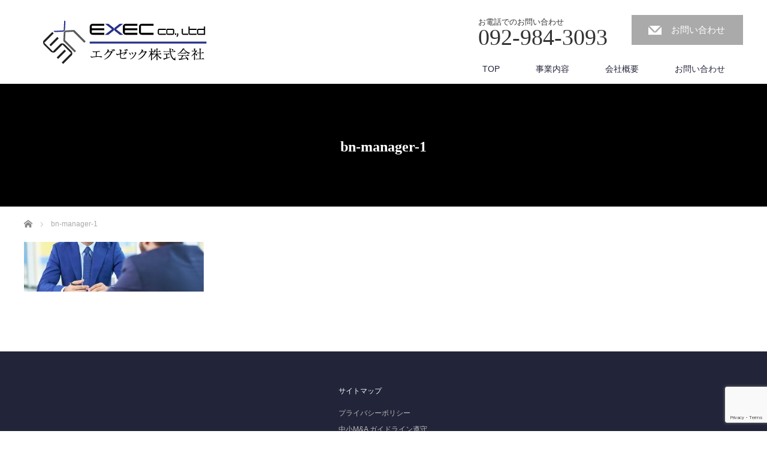

--- FILE ---
content_type: text/html; charset=utf-8
request_url: https://www.google.com/recaptcha/api2/anchor?ar=1&k=6LctvjgkAAAAAASftyoiS2QGIAAn5WaGtad2Dyxl&co=aHR0cHM6Ly9leGUtYy5qcDo0NDM.&hl=en&v=PoyoqOPhxBO7pBk68S4YbpHZ&size=invisible&anchor-ms=20000&execute-ms=30000&cb=97xuhax8zran
body_size: 50031
content:
<!DOCTYPE HTML><html dir="ltr" lang="en"><head><meta http-equiv="Content-Type" content="text/html; charset=UTF-8">
<meta http-equiv="X-UA-Compatible" content="IE=edge">
<title>reCAPTCHA</title>
<style type="text/css">
/* cyrillic-ext */
@font-face {
  font-family: 'Roboto';
  font-style: normal;
  font-weight: 400;
  font-stretch: 100%;
  src: url(//fonts.gstatic.com/s/roboto/v48/KFO7CnqEu92Fr1ME7kSn66aGLdTylUAMa3GUBHMdazTgWw.woff2) format('woff2');
  unicode-range: U+0460-052F, U+1C80-1C8A, U+20B4, U+2DE0-2DFF, U+A640-A69F, U+FE2E-FE2F;
}
/* cyrillic */
@font-face {
  font-family: 'Roboto';
  font-style: normal;
  font-weight: 400;
  font-stretch: 100%;
  src: url(//fonts.gstatic.com/s/roboto/v48/KFO7CnqEu92Fr1ME7kSn66aGLdTylUAMa3iUBHMdazTgWw.woff2) format('woff2');
  unicode-range: U+0301, U+0400-045F, U+0490-0491, U+04B0-04B1, U+2116;
}
/* greek-ext */
@font-face {
  font-family: 'Roboto';
  font-style: normal;
  font-weight: 400;
  font-stretch: 100%;
  src: url(//fonts.gstatic.com/s/roboto/v48/KFO7CnqEu92Fr1ME7kSn66aGLdTylUAMa3CUBHMdazTgWw.woff2) format('woff2');
  unicode-range: U+1F00-1FFF;
}
/* greek */
@font-face {
  font-family: 'Roboto';
  font-style: normal;
  font-weight: 400;
  font-stretch: 100%;
  src: url(//fonts.gstatic.com/s/roboto/v48/KFO7CnqEu92Fr1ME7kSn66aGLdTylUAMa3-UBHMdazTgWw.woff2) format('woff2');
  unicode-range: U+0370-0377, U+037A-037F, U+0384-038A, U+038C, U+038E-03A1, U+03A3-03FF;
}
/* math */
@font-face {
  font-family: 'Roboto';
  font-style: normal;
  font-weight: 400;
  font-stretch: 100%;
  src: url(//fonts.gstatic.com/s/roboto/v48/KFO7CnqEu92Fr1ME7kSn66aGLdTylUAMawCUBHMdazTgWw.woff2) format('woff2');
  unicode-range: U+0302-0303, U+0305, U+0307-0308, U+0310, U+0312, U+0315, U+031A, U+0326-0327, U+032C, U+032F-0330, U+0332-0333, U+0338, U+033A, U+0346, U+034D, U+0391-03A1, U+03A3-03A9, U+03B1-03C9, U+03D1, U+03D5-03D6, U+03F0-03F1, U+03F4-03F5, U+2016-2017, U+2034-2038, U+203C, U+2040, U+2043, U+2047, U+2050, U+2057, U+205F, U+2070-2071, U+2074-208E, U+2090-209C, U+20D0-20DC, U+20E1, U+20E5-20EF, U+2100-2112, U+2114-2115, U+2117-2121, U+2123-214F, U+2190, U+2192, U+2194-21AE, U+21B0-21E5, U+21F1-21F2, U+21F4-2211, U+2213-2214, U+2216-22FF, U+2308-230B, U+2310, U+2319, U+231C-2321, U+2336-237A, U+237C, U+2395, U+239B-23B7, U+23D0, U+23DC-23E1, U+2474-2475, U+25AF, U+25B3, U+25B7, U+25BD, U+25C1, U+25CA, U+25CC, U+25FB, U+266D-266F, U+27C0-27FF, U+2900-2AFF, U+2B0E-2B11, U+2B30-2B4C, U+2BFE, U+3030, U+FF5B, U+FF5D, U+1D400-1D7FF, U+1EE00-1EEFF;
}
/* symbols */
@font-face {
  font-family: 'Roboto';
  font-style: normal;
  font-weight: 400;
  font-stretch: 100%;
  src: url(//fonts.gstatic.com/s/roboto/v48/KFO7CnqEu92Fr1ME7kSn66aGLdTylUAMaxKUBHMdazTgWw.woff2) format('woff2');
  unicode-range: U+0001-000C, U+000E-001F, U+007F-009F, U+20DD-20E0, U+20E2-20E4, U+2150-218F, U+2190, U+2192, U+2194-2199, U+21AF, U+21E6-21F0, U+21F3, U+2218-2219, U+2299, U+22C4-22C6, U+2300-243F, U+2440-244A, U+2460-24FF, U+25A0-27BF, U+2800-28FF, U+2921-2922, U+2981, U+29BF, U+29EB, U+2B00-2BFF, U+4DC0-4DFF, U+FFF9-FFFB, U+10140-1018E, U+10190-1019C, U+101A0, U+101D0-101FD, U+102E0-102FB, U+10E60-10E7E, U+1D2C0-1D2D3, U+1D2E0-1D37F, U+1F000-1F0FF, U+1F100-1F1AD, U+1F1E6-1F1FF, U+1F30D-1F30F, U+1F315, U+1F31C, U+1F31E, U+1F320-1F32C, U+1F336, U+1F378, U+1F37D, U+1F382, U+1F393-1F39F, U+1F3A7-1F3A8, U+1F3AC-1F3AF, U+1F3C2, U+1F3C4-1F3C6, U+1F3CA-1F3CE, U+1F3D4-1F3E0, U+1F3ED, U+1F3F1-1F3F3, U+1F3F5-1F3F7, U+1F408, U+1F415, U+1F41F, U+1F426, U+1F43F, U+1F441-1F442, U+1F444, U+1F446-1F449, U+1F44C-1F44E, U+1F453, U+1F46A, U+1F47D, U+1F4A3, U+1F4B0, U+1F4B3, U+1F4B9, U+1F4BB, U+1F4BF, U+1F4C8-1F4CB, U+1F4D6, U+1F4DA, U+1F4DF, U+1F4E3-1F4E6, U+1F4EA-1F4ED, U+1F4F7, U+1F4F9-1F4FB, U+1F4FD-1F4FE, U+1F503, U+1F507-1F50B, U+1F50D, U+1F512-1F513, U+1F53E-1F54A, U+1F54F-1F5FA, U+1F610, U+1F650-1F67F, U+1F687, U+1F68D, U+1F691, U+1F694, U+1F698, U+1F6AD, U+1F6B2, U+1F6B9-1F6BA, U+1F6BC, U+1F6C6-1F6CF, U+1F6D3-1F6D7, U+1F6E0-1F6EA, U+1F6F0-1F6F3, U+1F6F7-1F6FC, U+1F700-1F7FF, U+1F800-1F80B, U+1F810-1F847, U+1F850-1F859, U+1F860-1F887, U+1F890-1F8AD, U+1F8B0-1F8BB, U+1F8C0-1F8C1, U+1F900-1F90B, U+1F93B, U+1F946, U+1F984, U+1F996, U+1F9E9, U+1FA00-1FA6F, U+1FA70-1FA7C, U+1FA80-1FA89, U+1FA8F-1FAC6, U+1FACE-1FADC, U+1FADF-1FAE9, U+1FAF0-1FAF8, U+1FB00-1FBFF;
}
/* vietnamese */
@font-face {
  font-family: 'Roboto';
  font-style: normal;
  font-weight: 400;
  font-stretch: 100%;
  src: url(//fonts.gstatic.com/s/roboto/v48/KFO7CnqEu92Fr1ME7kSn66aGLdTylUAMa3OUBHMdazTgWw.woff2) format('woff2');
  unicode-range: U+0102-0103, U+0110-0111, U+0128-0129, U+0168-0169, U+01A0-01A1, U+01AF-01B0, U+0300-0301, U+0303-0304, U+0308-0309, U+0323, U+0329, U+1EA0-1EF9, U+20AB;
}
/* latin-ext */
@font-face {
  font-family: 'Roboto';
  font-style: normal;
  font-weight: 400;
  font-stretch: 100%;
  src: url(//fonts.gstatic.com/s/roboto/v48/KFO7CnqEu92Fr1ME7kSn66aGLdTylUAMa3KUBHMdazTgWw.woff2) format('woff2');
  unicode-range: U+0100-02BA, U+02BD-02C5, U+02C7-02CC, U+02CE-02D7, U+02DD-02FF, U+0304, U+0308, U+0329, U+1D00-1DBF, U+1E00-1E9F, U+1EF2-1EFF, U+2020, U+20A0-20AB, U+20AD-20C0, U+2113, U+2C60-2C7F, U+A720-A7FF;
}
/* latin */
@font-face {
  font-family: 'Roboto';
  font-style: normal;
  font-weight: 400;
  font-stretch: 100%;
  src: url(//fonts.gstatic.com/s/roboto/v48/KFO7CnqEu92Fr1ME7kSn66aGLdTylUAMa3yUBHMdazQ.woff2) format('woff2');
  unicode-range: U+0000-00FF, U+0131, U+0152-0153, U+02BB-02BC, U+02C6, U+02DA, U+02DC, U+0304, U+0308, U+0329, U+2000-206F, U+20AC, U+2122, U+2191, U+2193, U+2212, U+2215, U+FEFF, U+FFFD;
}
/* cyrillic-ext */
@font-face {
  font-family: 'Roboto';
  font-style: normal;
  font-weight: 500;
  font-stretch: 100%;
  src: url(//fonts.gstatic.com/s/roboto/v48/KFO7CnqEu92Fr1ME7kSn66aGLdTylUAMa3GUBHMdazTgWw.woff2) format('woff2');
  unicode-range: U+0460-052F, U+1C80-1C8A, U+20B4, U+2DE0-2DFF, U+A640-A69F, U+FE2E-FE2F;
}
/* cyrillic */
@font-face {
  font-family: 'Roboto';
  font-style: normal;
  font-weight: 500;
  font-stretch: 100%;
  src: url(//fonts.gstatic.com/s/roboto/v48/KFO7CnqEu92Fr1ME7kSn66aGLdTylUAMa3iUBHMdazTgWw.woff2) format('woff2');
  unicode-range: U+0301, U+0400-045F, U+0490-0491, U+04B0-04B1, U+2116;
}
/* greek-ext */
@font-face {
  font-family: 'Roboto';
  font-style: normal;
  font-weight: 500;
  font-stretch: 100%;
  src: url(//fonts.gstatic.com/s/roboto/v48/KFO7CnqEu92Fr1ME7kSn66aGLdTylUAMa3CUBHMdazTgWw.woff2) format('woff2');
  unicode-range: U+1F00-1FFF;
}
/* greek */
@font-face {
  font-family: 'Roboto';
  font-style: normal;
  font-weight: 500;
  font-stretch: 100%;
  src: url(//fonts.gstatic.com/s/roboto/v48/KFO7CnqEu92Fr1ME7kSn66aGLdTylUAMa3-UBHMdazTgWw.woff2) format('woff2');
  unicode-range: U+0370-0377, U+037A-037F, U+0384-038A, U+038C, U+038E-03A1, U+03A3-03FF;
}
/* math */
@font-face {
  font-family: 'Roboto';
  font-style: normal;
  font-weight: 500;
  font-stretch: 100%;
  src: url(//fonts.gstatic.com/s/roboto/v48/KFO7CnqEu92Fr1ME7kSn66aGLdTylUAMawCUBHMdazTgWw.woff2) format('woff2');
  unicode-range: U+0302-0303, U+0305, U+0307-0308, U+0310, U+0312, U+0315, U+031A, U+0326-0327, U+032C, U+032F-0330, U+0332-0333, U+0338, U+033A, U+0346, U+034D, U+0391-03A1, U+03A3-03A9, U+03B1-03C9, U+03D1, U+03D5-03D6, U+03F0-03F1, U+03F4-03F5, U+2016-2017, U+2034-2038, U+203C, U+2040, U+2043, U+2047, U+2050, U+2057, U+205F, U+2070-2071, U+2074-208E, U+2090-209C, U+20D0-20DC, U+20E1, U+20E5-20EF, U+2100-2112, U+2114-2115, U+2117-2121, U+2123-214F, U+2190, U+2192, U+2194-21AE, U+21B0-21E5, U+21F1-21F2, U+21F4-2211, U+2213-2214, U+2216-22FF, U+2308-230B, U+2310, U+2319, U+231C-2321, U+2336-237A, U+237C, U+2395, U+239B-23B7, U+23D0, U+23DC-23E1, U+2474-2475, U+25AF, U+25B3, U+25B7, U+25BD, U+25C1, U+25CA, U+25CC, U+25FB, U+266D-266F, U+27C0-27FF, U+2900-2AFF, U+2B0E-2B11, U+2B30-2B4C, U+2BFE, U+3030, U+FF5B, U+FF5D, U+1D400-1D7FF, U+1EE00-1EEFF;
}
/* symbols */
@font-face {
  font-family: 'Roboto';
  font-style: normal;
  font-weight: 500;
  font-stretch: 100%;
  src: url(//fonts.gstatic.com/s/roboto/v48/KFO7CnqEu92Fr1ME7kSn66aGLdTylUAMaxKUBHMdazTgWw.woff2) format('woff2');
  unicode-range: U+0001-000C, U+000E-001F, U+007F-009F, U+20DD-20E0, U+20E2-20E4, U+2150-218F, U+2190, U+2192, U+2194-2199, U+21AF, U+21E6-21F0, U+21F3, U+2218-2219, U+2299, U+22C4-22C6, U+2300-243F, U+2440-244A, U+2460-24FF, U+25A0-27BF, U+2800-28FF, U+2921-2922, U+2981, U+29BF, U+29EB, U+2B00-2BFF, U+4DC0-4DFF, U+FFF9-FFFB, U+10140-1018E, U+10190-1019C, U+101A0, U+101D0-101FD, U+102E0-102FB, U+10E60-10E7E, U+1D2C0-1D2D3, U+1D2E0-1D37F, U+1F000-1F0FF, U+1F100-1F1AD, U+1F1E6-1F1FF, U+1F30D-1F30F, U+1F315, U+1F31C, U+1F31E, U+1F320-1F32C, U+1F336, U+1F378, U+1F37D, U+1F382, U+1F393-1F39F, U+1F3A7-1F3A8, U+1F3AC-1F3AF, U+1F3C2, U+1F3C4-1F3C6, U+1F3CA-1F3CE, U+1F3D4-1F3E0, U+1F3ED, U+1F3F1-1F3F3, U+1F3F5-1F3F7, U+1F408, U+1F415, U+1F41F, U+1F426, U+1F43F, U+1F441-1F442, U+1F444, U+1F446-1F449, U+1F44C-1F44E, U+1F453, U+1F46A, U+1F47D, U+1F4A3, U+1F4B0, U+1F4B3, U+1F4B9, U+1F4BB, U+1F4BF, U+1F4C8-1F4CB, U+1F4D6, U+1F4DA, U+1F4DF, U+1F4E3-1F4E6, U+1F4EA-1F4ED, U+1F4F7, U+1F4F9-1F4FB, U+1F4FD-1F4FE, U+1F503, U+1F507-1F50B, U+1F50D, U+1F512-1F513, U+1F53E-1F54A, U+1F54F-1F5FA, U+1F610, U+1F650-1F67F, U+1F687, U+1F68D, U+1F691, U+1F694, U+1F698, U+1F6AD, U+1F6B2, U+1F6B9-1F6BA, U+1F6BC, U+1F6C6-1F6CF, U+1F6D3-1F6D7, U+1F6E0-1F6EA, U+1F6F0-1F6F3, U+1F6F7-1F6FC, U+1F700-1F7FF, U+1F800-1F80B, U+1F810-1F847, U+1F850-1F859, U+1F860-1F887, U+1F890-1F8AD, U+1F8B0-1F8BB, U+1F8C0-1F8C1, U+1F900-1F90B, U+1F93B, U+1F946, U+1F984, U+1F996, U+1F9E9, U+1FA00-1FA6F, U+1FA70-1FA7C, U+1FA80-1FA89, U+1FA8F-1FAC6, U+1FACE-1FADC, U+1FADF-1FAE9, U+1FAF0-1FAF8, U+1FB00-1FBFF;
}
/* vietnamese */
@font-face {
  font-family: 'Roboto';
  font-style: normal;
  font-weight: 500;
  font-stretch: 100%;
  src: url(//fonts.gstatic.com/s/roboto/v48/KFO7CnqEu92Fr1ME7kSn66aGLdTylUAMa3OUBHMdazTgWw.woff2) format('woff2');
  unicode-range: U+0102-0103, U+0110-0111, U+0128-0129, U+0168-0169, U+01A0-01A1, U+01AF-01B0, U+0300-0301, U+0303-0304, U+0308-0309, U+0323, U+0329, U+1EA0-1EF9, U+20AB;
}
/* latin-ext */
@font-face {
  font-family: 'Roboto';
  font-style: normal;
  font-weight: 500;
  font-stretch: 100%;
  src: url(//fonts.gstatic.com/s/roboto/v48/KFO7CnqEu92Fr1ME7kSn66aGLdTylUAMa3KUBHMdazTgWw.woff2) format('woff2');
  unicode-range: U+0100-02BA, U+02BD-02C5, U+02C7-02CC, U+02CE-02D7, U+02DD-02FF, U+0304, U+0308, U+0329, U+1D00-1DBF, U+1E00-1E9F, U+1EF2-1EFF, U+2020, U+20A0-20AB, U+20AD-20C0, U+2113, U+2C60-2C7F, U+A720-A7FF;
}
/* latin */
@font-face {
  font-family: 'Roboto';
  font-style: normal;
  font-weight: 500;
  font-stretch: 100%;
  src: url(//fonts.gstatic.com/s/roboto/v48/KFO7CnqEu92Fr1ME7kSn66aGLdTylUAMa3yUBHMdazQ.woff2) format('woff2');
  unicode-range: U+0000-00FF, U+0131, U+0152-0153, U+02BB-02BC, U+02C6, U+02DA, U+02DC, U+0304, U+0308, U+0329, U+2000-206F, U+20AC, U+2122, U+2191, U+2193, U+2212, U+2215, U+FEFF, U+FFFD;
}
/* cyrillic-ext */
@font-face {
  font-family: 'Roboto';
  font-style: normal;
  font-weight: 900;
  font-stretch: 100%;
  src: url(//fonts.gstatic.com/s/roboto/v48/KFO7CnqEu92Fr1ME7kSn66aGLdTylUAMa3GUBHMdazTgWw.woff2) format('woff2');
  unicode-range: U+0460-052F, U+1C80-1C8A, U+20B4, U+2DE0-2DFF, U+A640-A69F, U+FE2E-FE2F;
}
/* cyrillic */
@font-face {
  font-family: 'Roboto';
  font-style: normal;
  font-weight: 900;
  font-stretch: 100%;
  src: url(//fonts.gstatic.com/s/roboto/v48/KFO7CnqEu92Fr1ME7kSn66aGLdTylUAMa3iUBHMdazTgWw.woff2) format('woff2');
  unicode-range: U+0301, U+0400-045F, U+0490-0491, U+04B0-04B1, U+2116;
}
/* greek-ext */
@font-face {
  font-family: 'Roboto';
  font-style: normal;
  font-weight: 900;
  font-stretch: 100%;
  src: url(//fonts.gstatic.com/s/roboto/v48/KFO7CnqEu92Fr1ME7kSn66aGLdTylUAMa3CUBHMdazTgWw.woff2) format('woff2');
  unicode-range: U+1F00-1FFF;
}
/* greek */
@font-face {
  font-family: 'Roboto';
  font-style: normal;
  font-weight: 900;
  font-stretch: 100%;
  src: url(//fonts.gstatic.com/s/roboto/v48/KFO7CnqEu92Fr1ME7kSn66aGLdTylUAMa3-UBHMdazTgWw.woff2) format('woff2');
  unicode-range: U+0370-0377, U+037A-037F, U+0384-038A, U+038C, U+038E-03A1, U+03A3-03FF;
}
/* math */
@font-face {
  font-family: 'Roboto';
  font-style: normal;
  font-weight: 900;
  font-stretch: 100%;
  src: url(//fonts.gstatic.com/s/roboto/v48/KFO7CnqEu92Fr1ME7kSn66aGLdTylUAMawCUBHMdazTgWw.woff2) format('woff2');
  unicode-range: U+0302-0303, U+0305, U+0307-0308, U+0310, U+0312, U+0315, U+031A, U+0326-0327, U+032C, U+032F-0330, U+0332-0333, U+0338, U+033A, U+0346, U+034D, U+0391-03A1, U+03A3-03A9, U+03B1-03C9, U+03D1, U+03D5-03D6, U+03F0-03F1, U+03F4-03F5, U+2016-2017, U+2034-2038, U+203C, U+2040, U+2043, U+2047, U+2050, U+2057, U+205F, U+2070-2071, U+2074-208E, U+2090-209C, U+20D0-20DC, U+20E1, U+20E5-20EF, U+2100-2112, U+2114-2115, U+2117-2121, U+2123-214F, U+2190, U+2192, U+2194-21AE, U+21B0-21E5, U+21F1-21F2, U+21F4-2211, U+2213-2214, U+2216-22FF, U+2308-230B, U+2310, U+2319, U+231C-2321, U+2336-237A, U+237C, U+2395, U+239B-23B7, U+23D0, U+23DC-23E1, U+2474-2475, U+25AF, U+25B3, U+25B7, U+25BD, U+25C1, U+25CA, U+25CC, U+25FB, U+266D-266F, U+27C0-27FF, U+2900-2AFF, U+2B0E-2B11, U+2B30-2B4C, U+2BFE, U+3030, U+FF5B, U+FF5D, U+1D400-1D7FF, U+1EE00-1EEFF;
}
/* symbols */
@font-face {
  font-family: 'Roboto';
  font-style: normal;
  font-weight: 900;
  font-stretch: 100%;
  src: url(//fonts.gstatic.com/s/roboto/v48/KFO7CnqEu92Fr1ME7kSn66aGLdTylUAMaxKUBHMdazTgWw.woff2) format('woff2');
  unicode-range: U+0001-000C, U+000E-001F, U+007F-009F, U+20DD-20E0, U+20E2-20E4, U+2150-218F, U+2190, U+2192, U+2194-2199, U+21AF, U+21E6-21F0, U+21F3, U+2218-2219, U+2299, U+22C4-22C6, U+2300-243F, U+2440-244A, U+2460-24FF, U+25A0-27BF, U+2800-28FF, U+2921-2922, U+2981, U+29BF, U+29EB, U+2B00-2BFF, U+4DC0-4DFF, U+FFF9-FFFB, U+10140-1018E, U+10190-1019C, U+101A0, U+101D0-101FD, U+102E0-102FB, U+10E60-10E7E, U+1D2C0-1D2D3, U+1D2E0-1D37F, U+1F000-1F0FF, U+1F100-1F1AD, U+1F1E6-1F1FF, U+1F30D-1F30F, U+1F315, U+1F31C, U+1F31E, U+1F320-1F32C, U+1F336, U+1F378, U+1F37D, U+1F382, U+1F393-1F39F, U+1F3A7-1F3A8, U+1F3AC-1F3AF, U+1F3C2, U+1F3C4-1F3C6, U+1F3CA-1F3CE, U+1F3D4-1F3E0, U+1F3ED, U+1F3F1-1F3F3, U+1F3F5-1F3F7, U+1F408, U+1F415, U+1F41F, U+1F426, U+1F43F, U+1F441-1F442, U+1F444, U+1F446-1F449, U+1F44C-1F44E, U+1F453, U+1F46A, U+1F47D, U+1F4A3, U+1F4B0, U+1F4B3, U+1F4B9, U+1F4BB, U+1F4BF, U+1F4C8-1F4CB, U+1F4D6, U+1F4DA, U+1F4DF, U+1F4E3-1F4E6, U+1F4EA-1F4ED, U+1F4F7, U+1F4F9-1F4FB, U+1F4FD-1F4FE, U+1F503, U+1F507-1F50B, U+1F50D, U+1F512-1F513, U+1F53E-1F54A, U+1F54F-1F5FA, U+1F610, U+1F650-1F67F, U+1F687, U+1F68D, U+1F691, U+1F694, U+1F698, U+1F6AD, U+1F6B2, U+1F6B9-1F6BA, U+1F6BC, U+1F6C6-1F6CF, U+1F6D3-1F6D7, U+1F6E0-1F6EA, U+1F6F0-1F6F3, U+1F6F7-1F6FC, U+1F700-1F7FF, U+1F800-1F80B, U+1F810-1F847, U+1F850-1F859, U+1F860-1F887, U+1F890-1F8AD, U+1F8B0-1F8BB, U+1F8C0-1F8C1, U+1F900-1F90B, U+1F93B, U+1F946, U+1F984, U+1F996, U+1F9E9, U+1FA00-1FA6F, U+1FA70-1FA7C, U+1FA80-1FA89, U+1FA8F-1FAC6, U+1FACE-1FADC, U+1FADF-1FAE9, U+1FAF0-1FAF8, U+1FB00-1FBFF;
}
/* vietnamese */
@font-face {
  font-family: 'Roboto';
  font-style: normal;
  font-weight: 900;
  font-stretch: 100%;
  src: url(//fonts.gstatic.com/s/roboto/v48/KFO7CnqEu92Fr1ME7kSn66aGLdTylUAMa3OUBHMdazTgWw.woff2) format('woff2');
  unicode-range: U+0102-0103, U+0110-0111, U+0128-0129, U+0168-0169, U+01A0-01A1, U+01AF-01B0, U+0300-0301, U+0303-0304, U+0308-0309, U+0323, U+0329, U+1EA0-1EF9, U+20AB;
}
/* latin-ext */
@font-face {
  font-family: 'Roboto';
  font-style: normal;
  font-weight: 900;
  font-stretch: 100%;
  src: url(//fonts.gstatic.com/s/roboto/v48/KFO7CnqEu92Fr1ME7kSn66aGLdTylUAMa3KUBHMdazTgWw.woff2) format('woff2');
  unicode-range: U+0100-02BA, U+02BD-02C5, U+02C7-02CC, U+02CE-02D7, U+02DD-02FF, U+0304, U+0308, U+0329, U+1D00-1DBF, U+1E00-1E9F, U+1EF2-1EFF, U+2020, U+20A0-20AB, U+20AD-20C0, U+2113, U+2C60-2C7F, U+A720-A7FF;
}
/* latin */
@font-face {
  font-family: 'Roboto';
  font-style: normal;
  font-weight: 900;
  font-stretch: 100%;
  src: url(//fonts.gstatic.com/s/roboto/v48/KFO7CnqEu92Fr1ME7kSn66aGLdTylUAMa3yUBHMdazQ.woff2) format('woff2');
  unicode-range: U+0000-00FF, U+0131, U+0152-0153, U+02BB-02BC, U+02C6, U+02DA, U+02DC, U+0304, U+0308, U+0329, U+2000-206F, U+20AC, U+2122, U+2191, U+2193, U+2212, U+2215, U+FEFF, U+FFFD;
}

</style>
<link rel="stylesheet" type="text/css" href="https://www.gstatic.com/recaptcha/releases/PoyoqOPhxBO7pBk68S4YbpHZ/styles__ltr.css">
<script nonce="2JBbzj1g3b5jM1b6m-VWdg" type="text/javascript">window['__recaptcha_api'] = 'https://www.google.com/recaptcha/api2/';</script>
<script type="text/javascript" src="https://www.gstatic.com/recaptcha/releases/PoyoqOPhxBO7pBk68S4YbpHZ/recaptcha__en.js" nonce="2JBbzj1g3b5jM1b6m-VWdg">
      
    </script></head>
<body><div id="rc-anchor-alert" class="rc-anchor-alert"></div>
<input type="hidden" id="recaptcha-token" value="[base64]">
<script type="text/javascript" nonce="2JBbzj1g3b5jM1b6m-VWdg">
      recaptcha.anchor.Main.init("[\x22ainput\x22,[\x22bgdata\x22,\x22\x22,\[base64]/[base64]/[base64]/ZyhXLGgpOnEoW04sMjEsbF0sVywwKSxoKSxmYWxzZSxmYWxzZSl9Y2F0Y2goayl7RygzNTgsVyk/[base64]/[base64]/[base64]/[base64]/[base64]/[base64]/[base64]/bmV3IEJbT10oRFswXSk6dz09Mj9uZXcgQltPXShEWzBdLERbMV0pOnc9PTM/bmV3IEJbT10oRFswXSxEWzFdLERbMl0pOnc9PTQ/[base64]/[base64]/[base64]/[base64]/[base64]\\u003d\x22,\[base64]\\u003d\x22,\x22wqvDrMKYwpPDnsKDbyk2wqZ/P8OywqXDjsKaHMKEHsKGw591w5lFwovDqkXCr8KLE34WTEPDuWvCqG4+Z3JtRnfDsi7Dv1zDqcObRgYmWsKZwqfDlnvDiBHDqcKAwq7Cs8OIwpJXw595AWrDtGfCiyDDsTfDmRnCi8O4OMKiWcKww4zDtGkSZmDCqcOqwpRuw6tjRSfCvywFHQZow5F/FyJVw4ouw4fDjsOJwod5SMKVwqtJJ1xfRn7DrMKMOsOfRMOtfjV3wqBlE8KNTkdTwrgYw4MPw7TDr8O+wp0yYDnDjsKQw4TDpwNAH3ZcccKFGV3DoMKMwotnYsKGRXsJGsOzeMOewo0dEnw5ZcOWXnzDiz7CmMKKw6bCl8OndMOBwpgQw7fDgMKvBC/CusKCasOpUjhMWcOGCHHCoyskw6nDrRfDhGLCuAPDsCbDvnAQwr3DrDfDvsOnNQUBNsKbwpR/[base64]/Clg9LwqYswq/Ck1jDjhdUw6RJwr7CiVDClcKbV8KKwpnCsjRAwrvDsE5uSMKZbE4Cw6NIw5QAw55Bwr9WQcOxKMOrfsOWbcOjGsOAw6XDjk3CoFjCqMK9wpnDqcKBcXrDhBoSwonCjMOvwqfCl8KLLDt2wo5Swp7DvzoQK8Ofw4jCtxELwpxsw6kqRcOowo/DsmgtZFVPOMK8PcOowpIoAsO0UnbDksKEAcORD8OHwrocUsOoQMK9w5pHdhzCvSnDrjd4w4VSWUrDr8KKecKAwooKQcKAWsKDHEbCucOyYMKXw7PCuMKzJk90wpFJwqfDgnlUwrzDtQxNwp/CpsKAHXFWGSMIRcOfDGvCrzR5UileBzTDrTvCq8OnOX85w45OIsORLcKqZcO3woJewq/DulF5FBrCtBpxTTVEw6xLYyPCksO1IGvCiHNHwq0xMyAsw43DpcOCw6fCgsOew51jw7zCjghPwqHDj8O2w4/ClMOBSStZBMOgdiHCgcKdWcODLifCvj4uw6/CjMOqw57Dh8K4w7gVcsONIiHDqsO+w7E1w6XDlTnDqsOPS8O5P8ONZsKMQUtaw5JWC8OKF3HDmsOnVCLCvmjDlS4/[base64]/CssOIwoMFHT0Hw73Cu8KeP8Ocw4N0RCPCtMKmw7Ybw7BnZsK6w7HDmcKDwqHDtcOtS3zDul1oCV/DoGNcZR8xRMOvw4oLbcKeecKFQsORw7NCV8K7wosYDcKwLsKsfl4Hw6PCjMK2VcO5XWEpdsOYUcODwrTCoxUvYDNHw5JwwofCv8KIw4weSMOiG8Ohw4gcw7bCq8O/wrRUUcORUMOvIlDDucKlw5Aqw5tVDEpFeMKxwowyw7Y6wpo8asK1wqEAwoV8B8OBF8OfwrA1wpbCkFnCtcOOw6vDpMOkORU/UMO0ZDPDqsKfwq5DwpLCpsOUPsKVwq7Cr8ODwowHX8Kzw6N/dzHDimodQsOiwpTDpcK0w4ZqVmPCsnjDssOPZw3Cnih+GcKpJk/[base64]/Ck8Kwexs5FCPDicKQQMK3QCHCtTYpGgTCsglLwoDCgQnCkcKVw4EPwqFGcE5EIMK9w4gnXH5ywoLCnjwDw5vDnMObXmVrwoIbw7jDoMOKOsOFw7HDmEc7w57Dk8KiDS7ClMKUw43DpDIBPAtRw6B5U8KZRDjDpT7DvsKfc8KcKcOOw7vDkC3CuMOoScKLwq/Dh8K+CsKawpdxw5bDqBJDWMKuwqlrHHHCvXvDqcKJwrXDmcOXw51FwprCt3VOMsOgw75/[base64]/w7UowrYoIMKif1sfwrjDhcOEN3x4w5Yww5XDhg5ow5DClTMeXS/CuxwPTsKPw7bDohl7NMOQWV4EP8ODCCknw7DCtMKlLRXDi8O8wo/DsjMkwqXDisOWw4YZw5jDuMObFsOxHg9hwrrCjQ3DvkIqwqXCmTlywrTDlsK+T3gzGsOTdztneVLDpMKJQsKowpjDqMOAXngWwqplDcKuV8OLCcOOWsOFF8OJwpHDl8OdDlrClxs5wp3CqMKjbMKew7lzw57CvcOYKiI1R8OMw4DDqMOsRRFsdMOcwqdCwpTDnF/Cr8Oiwqh9VcKwY8O9QsKqwrHCssOjcWdWw7psw6AawpDCnVXCmcKOG8Ogw6vDjBIFwqhQwr5jwpV/w6LDp1zDhEXCgnFNw4DCssOXw4PDuX/Cr8ODw5fDjH3Cs0XCkQnDgsO5XWDChD7DqcOzwqnCt8KRHMKLGMKFIMOdO8Oyw6rCi8O4wonClGYNMCZHYkBCUsKrG8O7w5LDg8O1woBNwo/DqnArGcK4S2hrFMOeFG53w793wo0CNsOWWMOLE8KxWMOuNcKLw7UBWWHDk8Ojwqw4ccKIw5BYw4/CvyLCocOzw4DDjsKJw7LDj8Kyw4gowqsLc8OKwrVdRi7Dp8OAFsKbwq0VwqPCnFrCjMKYw6DDkwrClMKiUj0Xw4HDpDEDATxQbidLagJ3w5LDnUNMB8OiYcK4JToxScKxw5DDpHFuWG/CsQdgE1E+ViDDjGbCi1TClAXDpsKICcKOEsKtOcKWYMOqakJPKhN0JcK+FGUWw5DCs8OEYcKjwod9w6p9w73DjsOrwpgMwrLCvTrCgMOxcsKgwq5+PT9VMSPDpBkIHlTDvCHCp18uwq4/[base64]/[base64]/[base64]/DiMOWwpsKw6PCnVDDgDsFdTrCsFk1aMKDPsOlAMOmWMK3IMOnUTnCpsKqFcKsw5nDgcK8PsKmw6JsHFDChHDDjgbCg8O0wqxkM37CnmfCvEBYwqp3w49+w5JZcEtQw6kzMsKIw4xSwrJuOXTCjcOew5/DmcOgw6Y6RhrDhTBtRsOLXMOOwogowrTDssKGF8KEwpjCtn7DlQnDv3vDpULCs8OREiTCnkhDOifCnsOTwqHCoMOnwqnCn8KAwp3DkhdvXg53wqnDmhFWaXpCO1gsasOXwq/[base64]/CgsOmw7nCnAUsH8KnwpsoVUFOSiUrwqzCvU7Chz81GgLCtH7Cq8Kzw6PDo8Okw6TCql5Two3Dp1/[base64]/DicKqwo3CssKRw55xCVTDuMOqBcOLwrrDrXxNwo/DjXBYw5sdw4EwdsKow7EWw6ktw4LCtkwew5XChcKDN0jDjREkCRMyw5ZqMMKTfQsow4Naw63Ds8OjMMOAHsO/f0LDvMK3ZhHCkcKxISoVF8Oiw5vDmifDg3AVEsKnV2/Co8KeeAcWQsOFw6jCpMOdLW1Iwp3DvTPCjsKew4rDkMOCwo83wpLClEUvw7AIw5t1w4szKRjDq8OFw7oowoVcRGRIw5NAEsOWw6/DjgRSEsOlbMK8HMKTw4rDkcORJ8KyP8Ktw4nCrhLDsV/[base64]/CncOZwq5Ww7/Cs8KeSR/DtMOjwrMow6txw47CshMKXsOAFRtEG0DChsK/dwY8wo/CkcKfHsOSwoTCnCxLK8KOTcK9w6rCnEgEBnjCpT4SesKHEcKww6VMKwTCksOWFj4zfghuRAFECMOIMGPDgwHDv24owrzCkk8vw54Dw7PDl23DmDUgLmbDqsKtdmDDqSoaw6HDvWHCpcOdd8OgFlt2wq3DlHbCgxJFwqnChMKIIMKWAsKQwqrDn8OwJRJ9DR/CosO1GGjDvsOEDcOZXsOPCTLDuwR1worDh3/CnUbDpWAtwr3Dq8KwwpfDmmZ0YcOZwrYPLxscwqd9wr8zJ8KswqAvwqMlcy1jwo0aRsKaw5jChMO9w7cvL8OSw6rDgsODwr8aHyDDssKISsKVTjbDgDo1woTDuznDozlcwo7CkMKuCMKSWAbChsKyw5QbLcORw4/Dui8hwponPMOQVcOSw7/DlcO9JcKKwo1YK8OFIcOfSU1vwq7DiVDDtybDnj7CnHHClHhlOkhaXlFfw7jDucKUwpl7UMO6SsObw7zDuVjCicKUwosJJsKnWHNWw4lnw6AnO8KiKDNjw6VoKcOubMO9YVrCpz9OC8OcC0PCqy5mJsKrNsO3wqERJMO6dsKnMsOIw4MuWSMpdjfCiHLCjinCn25qK3/[base64]/MMO2wqBjT0PDhmgUwoEeTMOtPGw3wpzDlxXDuMKmwpZgM8KKwpjCrHQfw7N3U8O7L0LCn17DqQUKaFvCjcOQw6HDmS0BYD1KP8KQwrIwwo9Bw5vDhm43KgXCp0LDvcKyc3HDiMOHwoh3w50XwpFtwpxgZcOGSGRlL8K/wozCkDcUw4PDpsKxwp8wcsKUBsO0w4UJwrrCiQvChsKcw6DCgcOCwol4w57Dp8KaYBdKwo7CpMKcw5c5cMOTThQww4o/amXDgMOWw4YDXcOiVDxQw73Dvi1jeV5LBcORwrzDoFhCw5AwfcK0AMONwp3Dn2bCiwjCg8O9dsONTjvCn8KSwrDCqGcRwooCw7cBdcKbwpMNCSTDpmd/ZBdTE8KOwpnCqXpPVktMwrPCt8Kve8OswqzDmyTDmVjCosOlwqYgfWhpw4suScKFG8KMwo3CtVgfIsKXwrNXMsO/wrPDnEzDm1XCmnI8X8OIw7wPwpVnwpx+TVnCs8OdDHoqNcKAX2Y0wo4rDFLCrcK2wrITR8OmwoE1wqvCmsK4w64bw5bChRDCq8O9wpsHw6zCj8OPwpRgw6Z8RsOLJcOEEgRuw6DDt8KnwqPCsEnCgxZyw47DjktnLMOSLx09wooCw4JkHwHCuTUFw6EBwrXDlcK/w4XDhVFEYMOvw7XDvMOfHMOaF8Kqw5k4woDDv8OMPMO4PsOkbsODLSfCiy5iw4DDkMKUwqTDrjTCi8Ofw5tPBy/[base64]/[base64]/w67DscKYUMOrwrHDucKqGnTCj3/[base64]/CrX/DpU8qwq8MwpjDgUfCqG9cO8Obw53DrGPDnMKjLHfCv35twqrDrsOVwosjwpklQcO9wq/DvcOuKU9AeRbCgyITwrEvwrFzJMK+wpHDgsO9w7tdw5ktYiYZbH/Cj8KyOAHDgMOiVMKPfS3Cp8K3w6zDrMOyF8OtwoIJFDNIwrPCucKaAkjCocOqwofCvsO+wosEEsKPZ0obLkJoFMO5UMKIZMOuVGXCszfDhsK/w6haaHrClcOFwojCpCMEU8OrwoF8w5RHw7IZwrTCsXoXQyfDiUnDrcOeHcOzwoRywqjDg8O3wpDDssO+D340W3LDigcswpLDoXJ4JsOmRcK0w6vDgMKhwr/[base64]/Cn8K7JnbDgsO6wpbCiQDCv3oFw5bDgwIDw4IZShnCtsKzwrDDqnLCiUzCvMKewpxhw7oIw4ZKwqREwrPDvy4oIMOHbcOXw47ClwlRw4RUwr0lJMOnwpfCnBDCoMKABsOXS8KNwofDvHXDs0xswojCnMOMw7cfwrsow5XCr8OTSC7DpUpZQE7DqT3CjF/DrG95IRvCk8KFJA1hwpHChlvDl8O5LsKZKUNbVcO6Q8Kbw7XCvyvCisKbNsOAw7PCvcKvw6VGOEDCl8Kpw6JKw6bDh8OXMcKkTMKSwrXDs8OCwo8QTsK+fMKXfcOqwqIQw71aWW5XcDvCqcO6Im/DoMOww5JAwqvDqsOTTETDhGtpwrXChis9LmwhNMKpWMKgQEtow63DrFxvw5jCmWp6OMKQSyXDlcO5woQIwp1VwosJw4XCn8KbwonCv0DDmmxcw7JoYMOuYUnDhcOMH8OtKQjDrgoYwq/DjD7Dg8OFwrnCk1FARRDCs8Kswp1PesKMw5RJwrnCohTDpDg1w4Ejw5cqwqHDsgsswrUFG8KVIAdUdXjDg8ObXV7Cl8OZw6Iwwo1zwqLDtsO4w7gYLsKJwr4jJBXDk8KQwrUowpsvLMOIwr9/cMK4w5vCuD7DlHTCssOfwpVZeG0sw7V4XsKaYnwBwoYTE8Ksw5bCh2hnFcKiXsK1YsKtT8KpFTbDkQfDuMKPPsO+UEFzwoNfBj3CvsKiwp5vD8KQLsKdwo/DjgPDvEzCqCZcVcKcNsKOw57DtVTCt3lObXbCkxo3w6EQwqp9w4zDs0vDksO1cibDksKOw7JOAsKFw7XDvEbCscONwrApwpEEBsK7J8ODD8KAZMKvQ8OwcVDCh0/Cg8Ogw7nDgwvCgwIVw7UhDlrDjcKPw77DtMO/[base64]/d8O6wo/DiHALPxcww7vCrTEHVDHCnR5mwrHCvQhZC8K4cMOuwpnCgHEWwrVtw6rDgcKsw4bDvGQfw4UFwrI8wpDDhEd5wpA0Lxg6wo4rKsKQw67DhGczw5hhP8OdwqXDm8OIwrfCoj50VXYPDV3Cj8KldgTDtB44WsOSPMOswqcZw7LDtsO5I2t/e8KqXcOXZcOFwpRLwp/[base64]/Cg0clVFp5JMKXwp/CsTMZVMO9w5YGwrnCu8KFwqtYwqJ5RsOwGMKbeDHDq8KIwoRFLcKRwoNGw4PCr3XDnsOkKkvClQ8EPlbCoMO/P8Ksw5sSw6DDg8Ozw67CmsKmO8O2wp1xw7zCh2rCmMOOwo3Ci8KqwrBQw79Gf0MSwrFvA8K1JcKgw7huw6PCu8O6wr8eRRvDnMOkwo/[base64]/Dgh82w68Jw59IAl3CqcK8wrI+wp0uwqZcw75fw7Jfw6g/[base64]/ChcOhWsKxb0stAcOKI8O+w6fDo27DgMOEwrZ2w7h/Bhlvw63CqTkQHsO+wpsCwqbDlcK3NE0Pw6bDsw9OwrHDtzpFLzfCmWvDucKqYllPw4zDnsOBw6ZswojDhG7CmkDCu3/DoFACDy3Ch8KFw59VEcKDNhh8w6kTw60WwoTDqwMsMsOCwo/[base64]/CukQIV1V7w4EBw5kWwpoRw6fDh1fDvcK7w58gUcKlGETCtS8IwoDDjcOYflxzc8K4M8KbWWLDksKzFApBw487JMKkRcKtJHhKG8ODw4nDp3d/w6gnwonCqlfCtBbClxguelbCi8OCwrnCtcK7VFzCgMObZCATB1cLw5fCt8KoXcOrFwHCtcO2ORVAVg4xw6YKbcKOw4PChMOBwpw6WcOAPDM0wqnCgnhSVsK5w7HDnW02Ejtiw7XCnMKDK8Orw6vDpBlxGsK+anTDrRLCnEgKwq0EScOvUMOYw4jCoR/Drk4bPsOWwq5lZsO8w6fDu8KZwoVkKUE8wo7Ct8Oobw1zQD3CpDw6QMOgWcK5IWJzw6XDhC/[base64]/DhMKAEx/DhMO6ViTDncKlGhPDnMKlwqDCr3TDsjrCr8OIwoVfw6/CgsKpBGTDli3Dq3/DhsOXw7LDuD/Dl0AAw4gBJMOYf8Oyw7XDujzDoBXDojzDjzx/HF1XwrYcwo3CgSwYe8OEIsOyw7BLehUMwoEbcXPDni/[base64]/DtcOJw5bDhD7DnMKjw5Mwa8OMMTXCk8KXwppbZGYuw4AVacKpwqXCl33DqsKNw6XCuz7CgcOXcXnDlGjCix/CtCViJMKcSsK/[base64]/[base64]/DvSTDvcKzw5zCrGg9wrcVw6dlSMO0w4zDlMO8FMKxwr1Hw7Vaw7BRR0VQQwvCjHbDsEjDtMOzBcOyDwoTwq9hDMONLDl9w4bCvsK4Wj3DtMKCN3gYe8KcRcKFaRTCsz4zw7w1b0LDp1lTHG7CpsOrFMOfw7nCgWYQw7FZw703wr7Dvw4owofDs8Ojw4N/wpvCs8K+w5o9bcOvw4LDkwQfb8KcM8O6Dxk0wqJfVQ/DmMK7ZcOPw5wUdsKtSHjDiRLCjsK5wo/CusKHwrhtEcKBUMKkwpfDlcKdw7Rmw5/[base64]/w4TDl2dRUDfCisKRwpzCicO0w67DqMKKw4fDn8OXwod6N23Ck8KXCGU5BMOhw4oGw5rDvcOPwrjDixTDlsKuwpzCvcKFwqssT8KvCUHDs8KHecOxQ8O5w5TDlUxJwoVcwq13ZsKSK0zDh8K7w6TDo3bDh8KLw43ClcOwYUt2w7/CvcKbwpTDvmFaw65gcsKLw4UnCcO9wrNbwphxWHhRXV/Dlz9ZYgRMw797wrbDu8KgwpPDtQdVwrJfwpJOYFkrw5HCjsKoVsKMbMKKLsOzcm4BwqJAw7zDplnDqwfCu0UEB8Kow71xM8KHw7d/woLDgRLDrU0vw5PDmcO0wo/[base64]/[base64]/[base64]/CmCVOw6XCm1U4OxDCvGI0fsOwwos4U8KcPHdqw4nCssO1w7vDvcOQwqTDuFTDi8KSwq7CgknCjMO0w4PCm8Omw41yEGPCmMKrw7/DksO0ExA4H3HDkMOFw7FAccOvIMOTw7dTccKSw55jwrvCiMOcw4rDjcKywpzCgGHDrxrCp0LDpMOAV8KbRMOadcOpwovDgMKUJX/CtR5wwqUpw48dw7TCvcOEwqF7woTDsm09U2sHwr4ww5DDkCDCuUJYwrzCvgZBLF/DlW4GwqnCsm3DiMOoQj5tHMO5w6nCqMK9w6BYCcKEw6/CtibCvj7Dh1E4w6d1M18qwp9Owq8Dw6oyFcKtSQbDjcObBQzDj3LCrjnDvsKgFng9w7/CuMONVj7Dl8KvQ8KKwrdMQsObwqcRZWM5e1AEw4vCm8OdfsKBw4LCg8OhY8Opw7NIMcO/L1bCv0PCtG7DhsKywr3CmU4wwopCG8K+K8K/[base64]/[base64]/[base64]/cB7Dsx/DrHTDj8KrY8K9KmTDssOKBgcpdcKPbHjCqcKHU8OjbsOgwphNaQfDkcKyAMOTTMOuwqrDrcKswobDn0XConYDFMOsZV/DmMKjwogJwo3CpMKzwqnCohYkw4YBwq/[base64]/[base64]/DlcO6ecOoLcOFXjfDk8KywojDs8O5w4HDncKjFVHDjXVbw4V3McKbZcO/ZCLDnXYIekEMwrbDkxQZSQBJRsKCO8Kewp4ZwpRAcMKMBW7Dim7DjsOGEGjDkgx/PMKEwoLDsUDDu8Kkw5RVWhzCgMOUwq/DmGUCwqTDn1/DmMOew7LCuHjDmknDv8Kbw7RuDcOmDsKyw7xLHUjCg2syacOKwpgGwovDrCLDv23DocKIwp3DtxrCrcKpwp/DscKxVSVUVMOdw4nChcOAeXDDuk7CusKTBXXCtMK6XMOdwrjDqFjCicOUw6rCmyJmw4Udw5HCgMOiwpXChS9IdG/DqwXDrsKwBMOQYTpCJwxlWcKawrJ4wpPCjH4Jw7V1wptoM0wmw4wtGlrCrWPDmhh4wrlKw5vCm8KrZ8KNMAQAwp3Cj8OhNTlXwowkw7dyWhrDv8OUw5gUHMOYwqbDlWp0D8OtworDl3NNwrxcA8OiTlXCiS/ClsKTw70Aw4LCksKnw7jCpMKCTy3Dq8K+wqoJL8OMw4PDgmcqwp0XFRUhwpJ7w4bDjMOtSCg5w4oyw7XDucKZPcKmw6N/w6sIUsKQwroMwrDDoDtkCDZqwp85w7bCqMKbw7bDrmZuwq8qw4zDtmnDscOkwrEnTcOTMSvCkEkjfHbDvMO4LMKzw6tfbUDCsywsR8O9wq3CqsKqw5/CisKjw77CqMO/eE/CtMKjVsOhwqDCmUEcKsOaw53DgMKuwofCmBjCusO3NABoSsO+BMKcYChIVMOCOFzChsKbK1dBwqEQIVB4wqHDn8Oow5PDo8OHXR9jwrgHwpQfw4PDuwEBwpAmwpvCgsOVWMKHw6nCkFTCu8KPJzsmScKRwpXCrWobaw/[base64]/[base64]/RhHDrsOHZDBLwqttbHHDlMK/w7jDlsO2wqw6KcK9NTp2w6ETwqU3w4HDrlFYNcOywpbCp8ODw6rCuMOMwonDtAAIwoDCisOfw7EnDMK6wpBawo/[base64]/X8KQI8O+wrdnF2s4EsKjw4DCjwXCmEgTwp1Rw4zCjMKqw7d8Z0vCuDtQw7pZwr/[base64]/[base64]/[base64]/DnCETFcODUmxbwqTCgTnDkcO8wp/Cp2LCuA0Ewp8kwqLDpBocwpLCtsKow6nDt0rDt0/DmjPCs04cw7rCvEsWNcKpfDTDi8O1G8K5w7HCkhQFWsKsHV3CjjnDoBUgwpJ1w5jCnnjDqEDCqwnCs247ZMOSBMK9e8O8e3TDrMONwpdAwoXDiMO/[base64]/DtErCsMOww73CgiLDoMKQJRnDtcO7w7jCtcOKw5DCnMKiwrF7wqwQwqpVTz5Kw5MXwp8Xwq7DlSrCoFVgCgdXwpTDuB1yw6LDoMOQw57DkTU/ccKbw6MJw7HCgMO/ZcOWEiLClTbCmDDCqXsHw7pbwprDkhlHf8OFXMKJUsKZw4p7PjFJPhHDm8O8RCANwo/Cgh7CnijCksO2Y8OQw60xwqZPwpcDw7DCriHCiiFPYxQYX2TCuTjDtBjDsRN6HMODwoZhw6TDsXrClMOKwrDDg8KvPxfCjMKdw6ADwpDCqcO+woIpf8OIfMKtw7HDosOVw484wog9BMK/w77Ci8OyA8OGw6p3IMOjwrdyZ2XCsz7DjcKUMsOZacKNwqrCjxRaRcKpbcKuwrtew5sIwrZPwoU/DMO5WDHDgXFdwp8BMiUhOU/Cm8OBwpNLUsKcw6bDqcOowpdQZ2UGB8Ouw7cbwoNlLlkha2PDhMOaMEzCt8O9woUBVTDDpMK5w7DCh0/Ciy/DscKqfDbDoiMeGGLDjMOdw5rCu8KnbsOLCWBwwrwgwr/Cj8Otw47DoC0FXkNPKShmw5tiwo03w5MqW8K8wol9wqMvwpHCgMOAGMKUXTclaGTCj8Oow4cJFsKswqIpYMK/wpFVC8O1UsODbcOZL8KkwqjDpwPDocKJBT1YWcOhw7ojwr/CgUZTe8KrwqlJPzfCgnk/LiJJdCjDm8Ohw7vDk0DDncK4w6YRw5wKwqMmK8Oiwrosw54Swr3DnmZAJsKqw6tHwokiwq/CjEAyNGPCiMOfUAszw7HCrcOKwq/DiHDDjcK8ZX0PFEk1wqsqwofDjCnCvUk8wppMX1/Ch8KyTcK1ZcKowrPCtMKkwoTCpV7DqVodwqTCmcK5w7pxX8KZDhbCgcOIWX3DuxFSwqkIwoYqWgXClV0hw6zCuMKfw7wGw5E7w7jCn2dyGsKcwpYGw5hHwq46KxzCpHzCqTwbw7HDm8Kcw6DCuSIEw4BvaSDDky7Do8KyUMOKw4zDkm/CtcOOwqkNwqNcwrFFIA3DvE0SdcKIw4QKFW3DnsKZw5ZZw7csT8OwMMKkYA9tw7ETw69TwrhSwohbw4EkwonCqsKPF8OIaMOZwopBYcKgWcOnwol/wqPChcOpw5jDoT7DqcKiYC0VW8KcwqrDtcKGH8OTwqvCjj8uwropw7ZUwqTDoG/Dj8Oie8OzRsKUN8OaCcOnSMO9w7XCgmPDuMOXw6jDpVbCuGvCqi7ChCXDhMOPw41cDsOlYcKBFsOcw6lAw7gYwrgrw4dyw7sfwoovDW5CEMKRwoY+w5vDqSF0ASIhwrTCvQYBw5Q4woo6wpvCpcKOw57DgTNpw6w7IMKxHsOmUsKgQsKPVE/[base64]/f8OZwpEsVlbDiMOSw5bDrR9NJxjDkMKoccOSwq9DFsKCwpzDhsK+wpLClsKQwoXCsEvCrsKYYcOFO8KnAcKpw78HF8OJw74hw7BSw6YsV3fCgcKuQsOZCwjDjMKUw5jDgVArwoIELXZewoPDlTbDpMKLw5gEwpVZJXjCicOZSMOcbTQEF8OTw5jCkE/DgnDCksKZUcKZw75nw6jCmgtrw6IawprCo8Owbz1nw5VnQsO5FMOVFWlgw4LDl8KvPCB5wrbCmWIQwphcJsK2wqwswol1wrlJGMO6wqQwwqY1ICxiW8KBwqILwpbDiSoOZnfDkz9zwo/DmsOBw4AdwpLCrmRJX8K2SMKeUw0ZwqZrw7XDocOqKcOKwooXwo4sYcKVw6UrexpeJMKMAMK+w47DkcK0dMOdaTzDsHxHRTpTUTVvwovCv8KnCcKiFMKpw4HDuRjCqEnCvDhrwp0+w6DDilsjAk5AUMOJCRA/w4nCnX7CnMKjw6Fkw43ChcKDw4nCvMKdw608wqnChl5qw6vCqMKIw47CmsOZw4nDu2EJwqo0w6jDvMOQwo3DtRzCiMODw4tUSREzPnDDkF11fQ3DkhHDmAplScOBwp3DrDbDkn1IJcOBw7xdMsOeQSbClMKVwodoLsOkARXCrsO+wq/Cn8O5wqTCqibCoHsJTDcJw7bCq8OlEcOOTHZZIcOKw5Z6wpjCksOTwqvDjMKMwp7DlcK/[base64]/[base64]/AHF+JgoOW8Oaw7UFWyVVSTLCgMOpJ8OuwqnCjkDCpMKVXyXCrzbCvm5/UsOtw7wRw5bDvsKewpxbw4t9w4gUNEgxEWUmdnnCksK+QMK9cwEaM8Obwo0/acOzwqZ+S8KSB2ZuwqpLAcOPwrnDucOTRgIkw4hbw7TDmx3CssKOw50kGQfCucKxw4LCtDBMD8ODwrPDnGPDm8Kcw68Iw6V/GGbCi8KVw4nDsVXCuMKEV8OwTw9bwo/DtzdHXnlCwpFhw4PCkcKFw5rCvsOBwq/DmDfCgMK7w4UKw6MBw4ZoQMKLw6HCvx3Chg7CiUJuA8K7B8KcJW8nw4EZbcKawokowoFIfcKWw55Cw7RYXcODw717DsOXPMOxw6Q1wos6NMOpwrlqdAhdcn4AwpI/OB/DklNYwpTDr0XDisOBTS7DrsOXworDpcK3wpINwotmeRk8FghoIcOiw4EeRE5Rwp53QMOwwo3DvMO3chzDr8KLwqpwLxjCkAEywpJLwpROKcKfw4TCoDM0fsOHw4w4woPDnSbDj8OdGcKkBsOZAFPCoiDCo8OVw7TCoxUzbMOvw4zClcKmJHTDucOtwqANwp/DkMOdGMOTw4DCusKvwqPDpsOjw5PCsMOFdcOYw6rDh0Q8I2nCnsKSw4zCqMO5Nzk2aMKvJVlhwoVzw4bCksOmw7DDsBHCixFRw7hFcMKNOcK1A8KNw5Jqw7nDnWo+w7hgw7/[base64]/Ch8OdPgXCn8KkNMKfwqzCtnBNbsK8C8OxZMK4UMOPw7zCkBXCmsKKZ10kwqRrCcOsNGlZIsK7NMOhw7rDvMOlw5TCuMK9VMKGRTICw63CrsKEwq9kwonDvWnDk8OTwpvCtl/[base64]/Cp8KVM8OTw7PCnkvCrwrDsFbCpDpMHcKfwqDDnA4GwrEcw6XCh15+NXczKS4BwpvDuz/DhMObTA/[base64]/[base64]/wrPCtjzCtTjCnz3CtllfwpNwRMK0wod5KD9IFC4DwpM5wqkYwo/CgktdMcKpUsKwe8O3w7/DhmZvGMOwwqnClsK/w4jCicKRwozDvy98w4ZiIyrCucOIw4lfC8OtRHdzw7V6RcOcw4zCu08nw7jCkF3DmcKHw64LGmjDtsKewqc9XAHDlMONJMOnT8Osw7gFw6o/IirDn8OhAMOxOMOuKlnDrFNpw4vCtMOZGhrCpXnCrxhFw6zCkQoeIcOFAsObwqPCsH0twpTDum7DpGTCgU3Cr1XCmRzDh8KXwostVsKNcFvDjDLCs8OLRMORdF7CoF7CvX/DmnPCs8K+Y35zwr4fwqzDkMK7w4zCtkHCt8OawrbDkMOEfXTCiyTDmsKwO8O+LcKRUMKCVsOQw4nDncKbwo52QlvDrC7Ci8KSEcKKwqbCp8KPK3RzAsOpw4xMLhpfwoRNPDzCvsO4B8OAwo80T8KBw612wovDnsKwwrzDj8ODwp/[base64]/w57Ci1pgX8OdwpTCrcOfGDFfJsOUw4lHwpvCocKQLUjClEHCjsK4w6x1w7zCnsKFdcK/BCvCocOuA0vCicO7wrHDpcKNwrQZwoHCncKCFsKISsKEaV/[base64]/CrjVvCcKWCGp3wo7DnsOYw47CnmxNwrM/wrfDrF7CjwzCr8OswqTDjl9OQcOmw7vCrA7Cnjw6w4Rlw6/DlcODJx1Bw7gXwpTDlsOOw7laATLCkMOIPMOidsKbM2UES3gTFsKdw7sZFQvCkMKvWsKdW8K2wrzCgsOQwqprEcKZC8KHGFJCasKsXsKRQ8Kpw68UEMOjwpPDpMOiZ1DDilrDjsKpH8KZwpAyw6DDisOgw4rCgMK2W1/DiMK7GCvDn8O1w5XClsKba1TCkcKVYsKLwr8lwo7CtcKeYUbDuiR1OcKSwoDCoCrCgUxhMkTDtMOaaW/CnkHDlsOhVSxhEF3DuUHCp8KMREvDrgjDrMOjdMOEw50UwqrCmMO5wqdFw5vDkyJSwqbCjTLCqyvDusOUw6M5cSTCl8KBw5XCmTbDq8KgDcKBwrIVLMOdOG/Cp8KvwoHDskfDhXxPwrdaP0kReUkUwqUbwobCn20QM8Kew49cV8Kcw7LChMObwonDq0ZgwoErw6Egw5ZuVhjDpTEcC8Kxwo/DmCHDsDdEAGTCjcO/EsOrw6XDhXzChSoQwoYbw7zCjGjDk17DgcOAPcKjwrEVIBzCtsOrGcKaT8K5XMOfVMOJEMK7wr3DtVZuw5F9VVYBwoZdw4U/M1QgCMKnM8O3w47DuMKeLmjCkzhPZzHDpBTClnLCmMKdbsK5XETDgS5Jc8KHwrXDvcKHw7AQfEN5wpEiIAbCqmluw48Dw7J6wobDqHvDh8OhwpDDlVzDpytEwpDDg8KhesOyDUfDu8KGwroCwrzCoXMpf8OTQ8KZwqlBw6s2wqdsMsKHcCk0wrjDosK7w6HCtU/DqsOkwpkkw5YccGMcw780KnddfcKewpHDkRfClsOyHsOZwqB9wqfDhxMZwoXDhMKQw4FkNcOPHsKmwqxTw6bDt8KAP8O5MgIIw6ApwrXCqcK2Y8O4wojDmsK5wpfDnlUOJMKawpsHUXg0woPCmSPCpQzCv8K2C17CmCfDjsKEIAx4RzI5JMK4w7Z3wpVqIj7ConB/w5TDlSxswp3DpSzDkMOpIhtwwrsXblgQw4RITMK7dMOdw4dZE8KOOAjCt2h8GTPDrsKTLsKcVwURfwzDocObaBvCkSbDknDDmH1+wqPDicOSJ8OCw7bDucKyw7DDsG59w4HCqxPCo3LCgRggw5Edw4zCv8OtwonDqcKYZMO/wqPCgMK6w6PDjQFjYDDDqMKYcMObw5xlalY6w5ZBERfDpsOGw6/[base64]/DggMkP8Ofw5PDnmVLGQDChsKRJsO4wr0iw48iw53CtsK+TV8ZUTpEN8ORS8OXPcOoUsOeAxhJNxJrwqoUO8K/Q8KHW8Owwo/DgsOLw78qwoXCvRUyw6YAw5jCncKPfcKJE0kEwq3CkyEveWJTZgMew4Qaa8OnwpPDkhbDgBPClFE6IsOjAsOSw77DrMKOBUzDscKyTVvDusORHsOpASA/CsOhwqLDrMKVwpTCj2HDmcO7OMKlw4LDjMKOT8KDP8Kow4dcPT0ew4LCuHHCvsKBaVPDkXPCqXpuw6HCtW0SEMKFwoHChV/Cjyg5w58bwqXClVXClRzDl3DDjcKRBsKvw4RBb8KgZ1fDpsO/[base64]/[base64]/CuEoWMzDCqMK/RMOtwrtiwrzDisKiLARqA8O2ZRdkQsK/XlLDp39rw6fCsXhcwoXClQzDrAMYwrQhwrDDusO/wovCkww7K8KXdMK9UA5LdirDhhTCqsKtwqbDuitIw4HDjsKzXsObCsOTC8K/w6zDnGbDvMOIwpwzwoU4w4rCqTXCjmAuDcOJwqTCp8K2wrRIOMO/worDrsOZKBbDqijDgyLDgHEjXWHDvsOowp94M2bDuXV7anQ/w4lCw63CqFJTTsO/[base64]/CgyrDtwQbw7zCiX/DoQHDoHbCucKvwpbCmlgQLMOewpHDn1ZPwqnDnB3CtyDDscKURcKveG3CosOzw7LDskrDsh0xwrBdwr3CqcKXIMKbesO1VsOFw7J8w5Vqw4cXwqQ2w57DvVDDmcKBwoDCuMKgw4fDscOewo5Xf3XCu3JTw5RdL8O6woI+Z8OFM2B0wpsfw4F/wrvDrGrDoSbDhF/DsV0bQQhwNsK6XQvCnMO9w7pRIMOKX8OHw5HCkCDCtcOzSMO9w7sfwp8wPw4aw6ltwpA1M8OdIMOuSmRuwoPDoMO8wpPCi8OvKcObw73DjMOKHcKtJGPDjzPCuDnCkGjDvMOBw7jDkcOJw6/[base64]/CncOHMDNUUgZ+PylRKkrCom95wrAcwp8HEsK/[base64]/ChxUQXcOCTMKoaD5BL2TDpcKVw7rCp8KcwoNWw4vDscOTTiQYwpjCryDCqMKEwrA6M8KZwpLDvMKrBx/DtcKmaHfDhRUJwqXDqglUw55owrYSw5w+w6DDj8OPP8Kdw7NPSgAnA8Ktw6BDw5Iga2EeOzLDlg/[base64]/DgcOqQsKNw6vCvsKFDcKjF8OsGwV/w6t2woPDlD1lZMKjwosyw57DgMK3HQPCksOSwr9QdibCvCkKwrDDoWzCjcOjCsOlKsOKUMOnLAfDs3kXCcKjYsOpwqTDo2kqAcOPwrQ1OijCs8KGw5TDmcO8\x22],null,[\x22conf\x22,null,\x226LctvjgkAAAAAASftyoiS2QGIAAn5WaGtad2Dyxl\x22,0,null,null,null,1,[21,125,63,73,95,87,41,43,42,83,102,105,109,121],[1017145,159],0,null,null,null,null,0,null,0,null,700,1,null,0,\[base64]/76lBhnEnQkZnOKMAhnM8xEZ\x22,0,1,null,null,1,null,0,0,null,null,null,0],\x22https://exe-c.jp:443\x22,null,[3,1,1],null,null,null,1,3600,[\x22https://www.google.com/intl/en/policies/privacy/\x22,\x22https://www.google.com/intl/en/policies/terms/\x22],\x22SHJFkaCg7kM7wZGY+3V3RXyfjm1JW+WtKQLYslTt+NE\\u003d\x22,1,0,null,1,1768915019153,0,0,[199,46,182,157],null,[232,4],\x22RC-JAL4rZQYNYX3lA\x22,null,null,null,null,null,\x220dAFcWeA6Pmwy0-qbHmh_VFq5ZzswLz0NTZz3uJrOI9G0v5WxQKaad_pmPvjNINMc-xPtp6XudIAsoOpewhXeAL09eXGYG8GLW_g\x22,1768997819355]");
    </script></body></html>